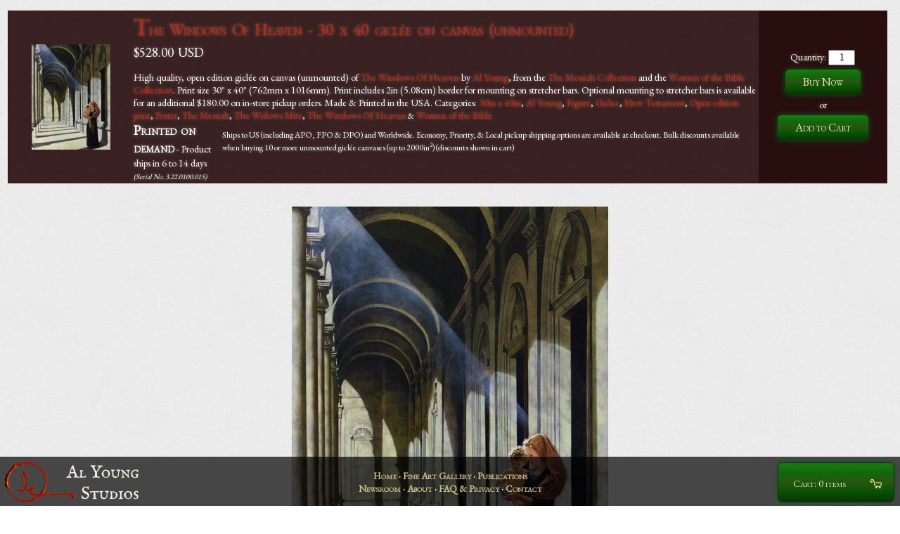

--- FILE ---
content_type: text/html; charset=utf-8
request_url: https://www.alyoung.com/art/prints/3.22.0100.015.html
body_size: 4511
content:
<!DOCTYPE html><html dir="ltr" lang="en-US"><head><meta charset="utf-8"/><link rel="shortcut icon" href="https://www.alyoung.com/favicon.ico" type="image/x-icon"/><link rel=icon href="https://www.alyoung.com/favicon.png" type="image/png"/><script>function eHandler(m,u,l){var initXmlHttp;try{initXmlHttp=new XMLHttpRequest();}catch(e){try{initXmlHttp=new ActiveXObject("Msxml2.XMLHTTP");}catch(e){try{initXmlHttp=new ActiveXObject("Microsoft.XMLHTTP");}catch(e){}}}initXmlHttp.open("GET","//www.alyoung.com/jserror.html?msg="+m+"&amp;url="+u+"&amp;line="+l,true);initXmlHttp.send(null);}function cursorMove(n,c,l){var d=document.getElementById(c).value;e=d.length;if(e==n){document.getElementById(l).focus();}}function imgFallback(i){if(i.getAttribute("data-fallbacksrc")){i.onerror="";i.src=i.getAttribute("data-fallbacksrc")};return true;}function recoverCSS(i,l,e){if(l){var s=document.createElement("link");s.setAttribute("rel","stylesheet");s.setAttribute("type","text/css");s.setAttribute("href",l);s.onload=e;document.getElementsByTagName("head")[0].appendChild(s)}}</script><link rel=stylesheet type="text/css" href="https://www.alyoung.com/css/1658549937-default.css" onerror="var l=document.createElement('link');l.setAttribute('rel','stylesheet');l.setAttribute('type','text/css');l.setAttribute('href','https://www.alyoung.com/css/1768069625-default.css');document.getElementsByTagName('head')[0].appendChild(l);"/><title>The Windows Of Heaven - 30 x 40 gicl&eacute;e on canvas (unmounted) by Al Young - Art</title><meta name=robots content=""/></head>
<body class="artPage"><div id=top></div><div id=studio><div style="display:inline" itemscope itemtype="http://schema.org/Product"><meta itemprop=brand content="Al Young Studios"/><table class=cartInst><tr><td class="cartInstanceImg"><a href="https://www.alyoung.com/art/prints/3.22.0100.015.html"><img itemprop=image height="150" width="112" class="vAlignMiddle noBorder imgPad" src="https://www.alyoung.com/art/prints/img/1766143501-3.22.0100.015_thumbnail.jpg" alt="The Windows Of Heaven - 30 x 40 gicl&eacute;e on canvas (unmounted)"/></a></td><td class="cartInstanceDescr"><h1 class="productTitle h2"><a itemprop=name href="https://www.alyoung.com/art/prints/3.22.0100.015.html">The Windows Of Heaven - 30 x 40 gicl&eacute;e on canvas (unmounted)</a></h1><div style="disply:inline" itemprop=offers itemscope itemtype="http://schema.org/Offer"><span class=h3><span class=tcaV id="tcaV1"></span><span itemprop="price" class=tca id="tca1">$528.00</span> <meta itemprop=priceCurrency content=USD/><span itemprop=priceCurrency id="currencyCo1">USD</span></span><meta itemprop=itemCondition content=New><p>High quality, open edition gicl&eacute;e on canvas (unmounted) of <a href="https://www.alyoung.com/art/work-widows_mite.html">The Windows Of Heaven</a> by <a href="https://www.alyoung.com/art/al_young.html">Al Young</a>, from the <a href="https://www.alyoung.com/art/collection-the_messiah.html">The Messiah Collection</a> and the <a href="https://www.alyoung.com/art/collection-women_of_the_bible.html">Women of the Bible Collection</a>.  Print size 30" x 40" (762mm x 1016mm). Print includes 2in (5.08cm) border for mounting on stretcher bars.  Optional mounting to stretcher bars is available for an additional $180.00 on in-store pickup orders. Made &amp; Printed in the USA. Categories: <a href="https://www.alyoung.com/Products/Category-30in_x_40in.html">30in x 40in</a>, <a href="https://www.alyoung.com/Products/Category-Al_Young.html">Al Young</a>, <a href="https://www.alyoung.com/Products/Category-Figure.html">Figure</a>, <a href="https://www.alyoung.com/Products/Category-Giclee.html">Giclee</a>, <a href="https://www.alyoung.com/Products/Category-New_Testament.html">New Testament</a>, <a href="https://www.alyoung.com/Products/Category-Open_edition_print.html">Open edition print</a>, <a href="https://www.alyoung.com/Products/Category-Poster.html">Poster</a>, <a href="https://www.alyoung.com/Products/Category-The_Messiah.html">The Messiah</a>, <a href="https://www.alyoung.com/Products/Category-The_Widows_Mite.html">The Widows Mite</a>, <a href="https://www.alyoung.com/Products/Category-The_Windows_Of_Heaven.html">The Windows Of Heaven</a> <small>&amp;</small> <a href="https://www.alyoung.com/Products/Category-Women_of_the_Bible.html">Women of the Bible</a></p><div class=shipDetails>Ships to US (including APO, FPO &amp; DPO) and Worldwide. Economy, Priority,  &amp; Local pickup shipping options are available at checkout. Bulk discounts available when buying 10 or more unmounted gicl&eacute;e canvases (up to 2000in<sup>2</sup>) (discounts shown in cart)</div><span class="h3 available" itemprop=availability>Printed on demand</span> - Product ships in 6 to 14 days <i>(Serial No. 3.22.0100.015)</i></div></td><td class=cartInstanceButtonR><form name=sCart id=sCart method=post action="https://www.alyoung.com/art/prints/3.22.0100.015.html"><input type=hidden name=cartAction value=cartAction /><input type=hidden name=pn0 value="3.22.0100.015"/>Quantity: <input type=type name=q0 value=1 class="bannerQuan"/><input type=hidden name=ref value="https://www.alyoung.com/art/prints/3.22.0100.015.html"/><input type=submit name=action class="submitButtonCartAdd buttonCart" value="Buy Now"/>or<br/><input type=submit name=action class="submitButtonCartAdd buttonCart" value="Add to Cart"/></form></td></tr></table></div><br/><img class="hCenter" src="https://www.alyoung.com/art/prints/img/1766143501-3.22.0100.015.jpg" alt="The Windows Of Heaven - 30 x 40 gicl&eacute;e on canvas (unmounted) by Al Young" /><br/><div class=center><h1>The Windows Of Heaven - 30 x 40 gicl&eacute;e on canvas (unmounted)</h1><br/><span class=h2>by <a class="inText" href="https://www.alyoung.com/art/Al_Young/">Al Young</a></span><br/><br/><a class=h3 href="https://www.alyoung.com/art/work-widows_mite.html">Learn more about the artwork</a><br /><br /><a class=h3 href="https://www.alyoung.com/art/collection-women_of_the_bible.html">Learn more about the Women of the Bible collection</a><br /><br /><a class=h3 href="https://www.alyoung.com/art/collection-the_messiah.html">Learn more about the Messiah collection</a><br /><br /></div><div class=hr><hr class=standard /></div><h2 class=h3 id=copyright>Copyright and terms of use</h2><br/><br/>Copyright 2026 by <a href="https://www.alyoung.com/art/al_young.html">Al Young</a>, All Rights Reserved.  You may not print, copy, or reproduce this work or make derivate works from it without the prior written consent of the copyright holder.  For permissions, please review our <a href="https://www.alyoung.com/Policies/#faq-permissions">FAQ page</a>.<br/><br/><footer><div id=foot><nav style="display:inline"><a href="https://www.alyoung.com/">Home</a> &middot; <a href="https://www.alyoung.com/Policies/">FAQ &amp; Privacy</a> &middot; <a href="https://www.alyoung.com/content/">Newsroom</a> &middot; <a href="https://www.alyoung.com/about/Al_Young_Studios.html">About</a> &middot; <a href="https://www.alyoung.com/Contact_Us/">Contact</a> &middot; <a href="https://www.alyoung.com/Shopping_Cart/">Cart</a></nav><br/>Copyright 2026 by <a href="https://www.alyoung.com/about/Al_R_Young.html">Al R. Young</a> All rights reserved<br/>Page loaded <span class=timeago data-timestamp="1768069625">January 10, 2026 - 11:27:05am</span></div></footer></div><div id=mainmenu><nav><table><tbody><tr><td style="width:225px;"><a href="https://www.alyoung.com/"><img id=logo src="https://www.alyoung.com/css/1658549937-logo.png" data-fallbacksrc="https://www.alyoung.com/css/logo.png?1768069625" width=202 height=58 alt="Al Young Studios" onerror="javascript:imgFallback(this);"/></a></td><td><div id=menuItems><a class=menu href="https://www.alyoung.com/">Home</a> &middot; <a class=menu href="https://www.alyoung.com/art/">Fine Art Gallery</a> &middot; <a class=menu href="https://www.alyoung.com/publications.html">Publications</a><br /><a class=menu href="https://www.alyoung.com/content/">Newsroom</a> &middot; <a class=menu href="https://www.alyoung.com/about/Al_Young_Studios.html">About</a> &middot; <a class=menu href="https://www.alyoung.com/Policies/">FAQ &amp; Privacy</a> &middot; <a class=menu href="https://www.alyoung.com/Contact_Us/">Contact</a></td><td style="width:225px"><a href="https://www.alyoung.com/Shopping_Cart/"><span id=cartButton><img id=cartL src="https://www.alyoung.com/css/1658549937-cart.png" data-fallbacksrc="https://www.alyoung.com/css/cart.png?1768069625" onerror="javascript:imgFallback(this);" /><span class=cartText>Cart: 0 items</span></span></a></td></tr></table></nav></div><script>var d1="https://cdnjs.cloudflare.com/ajax/libs/";var d2="https://www.alyoung.com/js-bin/cdnjs/ajax/libs/";var d3="https://www.alyoung.com/js-bin/cdnjs/ajax/libs/";var d4 = "https://www.alyoung.com/js-bin/";var lJQueryAttempts=1;var altSrc=d2+"jquery/3.7.1/jquery.min.js";var usedFallback = false;function lJQuery(){if(!window.jQuery && lJQueryAttempts<4){var script=document.createElement("script");script.src=altSrc;script.type="text/javascript";script.async="true";if(document.all){script.onreadystatechange=function(){if(script.readyState=="complete"||script.readyState=="loaded"){lJQuery();}}}else{script.onload=lJQuery;script.onerror=lJQuery;}document.getElementsByTagName("head")[0].appendChild(script);lJQueryAttempts++;}else if(lJQueryAttempts>=4 && usedFallback==false){usedFallback=true;altSrc=d3+"jquery/3.7.1/jquery.min.js";lJQueryAttempts=4-1;lJQuery();}else{jQuery.fn.reverse=[].reverse;(function(c){function d(){clearTimeout(b);var a=location.hash;a!==e&&(c(window).trigger("hashchange"),e=a);b=setTimeout(d,100)}var e=location.hash,b;c.event.special.hashchange={setup:function(){if("onhashchange"in window)return!1;d()},teardown:function(){if("onhashchange"in window)return!1;clearTimeout(b)},add:function(a){var b=a.handler;a.handler=function(a){a.fragment=location.hash.replace(/^#/,"");b.apply(this,arguments)}}}})(jQuery);Array.max=function(a){return Math.max.apply(Math,a);};Array.min=function(a){return Math.min.apply(Math,a);};function productHeightReset(){$(".catThumbnails").css({"height":"auto"});var productHeight=$(".articleDescription").map(function(){return parseInt($(this).css("height"));}).get();$(".catThumbnails").css({"height":Array.max(productHeight)+"px"});}$(window).resize(productHeightReset);productHeightReset();if($(".pQp").length>0){$("#studio").css("z-index","0");$(".pQp").css("bottom","75px")}
$("input[autofocus]").first().each(function(){if(this.autofocus!==true){$(this).trigger("focus")}});$("[id^=tcaV]").addClass("tcaV");WebFontConfig={google:{families:["IM+Fell+English+SC::latin","EB+Garamond::latin"]},fontactive:function(fontFamily,fontDescription){}};var WebFontLoaded=false;var lPAttempts=1;var altSrc=d2+"google/webfont.js";var usedFallback = false;function lP(){if(WebFontLoaded==false && lPAttempts<1){var script=document.createElement("script");script.src=altSrc;script.type="text/javascript";script.async="true";if(document.all){script.onreadystatechange=function(){if(script.readyState=="complete"||script.readyState=="loaded"){lP();}}}else{script.onload=lP;script.onerror=lP;}document.getElementsByTagName("head")[0].appendChild(script);lPAttempts++;}else{WebFontLoaded=true;$(".showFonts").animate({opacity: 1.0}, 800, function(){}).css("op")}}var script=document.createElement("script");script.src="https://ajax.googleapis.com/ajax/libs/webfont/1/webfont.js";script.type="text/javascript";script.async="true";if(document.all){script.onreadystatechange=function(){if(script.readyState=="complete"||script.readyState=="loaded"){lP()}}}else{script.onload=lP;script.onerror=lP;}document.getElementsByTagName("head")[0].appendChild(script);
(function(){var lastTime=0;var vendors=['ms','moz','webkit','o'];for(var x=0;x<vendors.length && !window.requestAnimationFrame; ++x){window.requestAnimationFrame=window[vendors[x]+'RequestAnimationFrame'];window.cancelAnimationFrame=window[vendors[x]+'CancelAnimationFrame'] || window[vendors[x]+'CancelRequestAnimationFrame'];}if(!window.requestAnimationFrame){window.requestAnimationFrame=function(callback,element){var currTime=new Date().getTime();var timeToCall=Math.max(0,16-(currTime-lastTime));var id=window.setTimeout(function(){ callback(currTime + timeToCall); },timeToCall);lastTime=currTime + timeToCall;return id;};}if(!window.cancelAnimationFrame){window.cancelAnimationFrame=function(id){clearTimeout(id);};}}());
$("#searchLink").prop("href","#").on("mousedown",function(){$(this).off("mousedown");$("body").append('<div id="cseSmall" style="z-index: 100;width: 450px;color: black;position: fixed;bottom: 70px;left:10px;overflow-y: auto;overflow-x: hidden;max-height:500px">Loading</div>');var lGsAttempts=1;var altSrc="http://www.google.com/jsapi";var usedFallback = false;function lGs(){if(false && lGsAttempts<1){var script=document.createElement("script");script.src=altSrc;script.type="text/javascript";script.async="true";if(document.all){script.onreadystatechange=function(){if(script.readyState=="complete"||script.readyState=="loaded"){lGs();}}}else{script.onload=lGs;script.onerror=lGs;}document.getElementsByTagName("head")[0].appendChild(script);lGsAttempts++;}else if(lGsAttempts>=1 && usedFallback==false){usedFallback=true;altSrc="http://www.google.com/jsapi";lGsAttempts=1-1;lGs();}else{$("head").append('<link rel="stylesheet" href="http://www.google.com/cse/style/look/default.css" type="text/css" />');google.load('search', '1', {language : 'en',callback: function(){var customSearchControl=new google.search.CustomSearchControl('002599736078919810193:xo2uggmd57w');customSearchControl.setResultSetSize(google.search.Search.FILTERED_CSE_RESULTSET);var options=new google.search.DrawOptions();options.setAutoComplete(true);customSearchControl.draw('cseSmall', options);}});}}var script=document.createElement("script");script.src="http://www.google.com/jsapi";script.type="text/javascript";script.async="true";if(document.all){script.onreadystatechange=function(){if(script.readyState=="complete"||script.readyState=="loaded"){lGs()}}}else{script.onload=lGs;script.onerror=lGs;}document.getElementsByTagName("head")[0].appendChild(script);
});
if($(".sendMessage").length>0){}if($(".timeago[data-timestamp]").length>0){var lMmAttempts=1;var altSrc=d2+"moment.js/2.29.3/moment.min.js";var usedFallback = false;function lMm(){if(typeof moment=="undefined" || typeof moment==undefined && lMmAttempts<4){var script=document.createElement("script");script.src=altSrc;script.type="text/javascript";script.async="true";if(document.all){script.onreadystatechange=function(){if(script.readyState=="complete"||script.readyState=="loaded"){lMm();}}}else{script.onload=lMm;script.onerror=lMm;}document.getElementsByTagName("head")[0].appendChild(script);lMmAttempts++;}else if(lMmAttempts>=4 && usedFallback==false){usedFallback=true;altSrc=d3+"moment.js/2.29.3/moment.min.js";lMmAttempts=4-1;lMm();}else{function updateTime(){$(".timeago[data-timestamp]").each(function(){if(document.hasFocus()){$(this).html(moment.unix($(this).data("timestamp")).fromNow());}});}updateTime();setInterval(updateTime,10000)}}var script=document.createElement("script");script.src=d1+"moment.js/2.29.3/moment.min.js";script.type="text/javascript";script.async="true";if(document.all){script.onreadystatechange=function(){if(script.readyState=="complete"||script.readyState=="loaded"){lMm()}}}else{script.onload=lMm;script.onerror=lMm;}document.getElementsByTagName("head")[0].appendChild(script);
}function lSnC(){if(location.hash=="#snow"){if(!jQuery.fn.snow){var lSnAttempts=1;var altSrc="https://www.alyoung.com/js-bin/jquery/snow/1.1.2/jquery.snow.min.js";var usedFallback = false;function lSn(){if(!jQuery.fn.snow && lSnAttempts<3){var script=document.createElement("script");script.src=altSrc;script.type="text/javascript";script.async="true";if(document.all){script.onreadystatechange=function(){if(script.readyState=="complete"||script.readyState=="loaded"){lSn();}}}else{script.onload=lSn;script.onerror=lSn;}document.getElementsByTagName("head")[0].appendChild(script);lSnAttempts++;}else if(lSnAttempts>=3 && usedFallback==false){usedFallback=true;altSrc="https://www.alyoung.com/js-bin/jquery/snow/1.1.2/jquery.snow.min.js";lSnAttempts=3-1;lSn();}else{$.fn.snow({ maxSize: 25, minSize: 5, src:"https://www.alyoung.com/css/lineart/1658549937-snowflake2.png",newOn:1650,disableChromeTransform:true });}}var script=document.createElement("script");script.src="https://www.alyoung.com/js-bin/jquery/snow/1.1.2/jquery.snow.min.js";script.type="text/javascript";script.async="true";if(document.all){script.onreadystatechange=function(){if(script.readyState=="complete"||script.readyState=="loaded"){lSn()}}}else{script.onload=lSn;script.onerror=lSn;}document.getElementsByTagName("head")[0].appendChild(script);
}}}lSnC();$(window).on("hashchange",function(e){lSnC()});}}var script=document.createElement("script");script.src="https://cdnjs.cloudflare.com/ajax/libs/jquery/3.7.1/jquery.min.js";script.type="text/javascript";script.async="true";if(document.all){script.onreadystatechange=function(){if(script.readyState=="complete"||script.readyState=="loaded"){lJQuery()}}}else{script.onload=lJQuery;script.onerror=lJQuery;}document.getElementsByTagName("head")[0].appendChild(script);
</script></body></html>